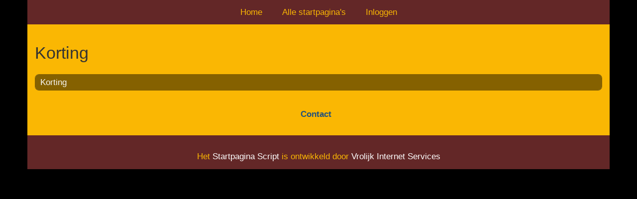

--- FILE ---
content_type: text/html; charset=utf-8
request_url: http://www.planetstartpagina.nl/rubrieken/korting/
body_size: 842
content:
<!doctype html>
<html lang="nl">
<head>
    <meta charset="utf-8">
    <meta name="viewport" content="width=device-width, initial-scale=1">
    <title>Korting</title>
    <meta name="description" content="Startpagina overzicht" />
    <meta name="keywords" content="Planetstartpagina.nl" />
    <link href="//www.planetstartpagina.nl/core-frontend.css" rel="stylesheet" />
    <link href="//www.planetstartpagina.nl/extensions/portal/assets/portal.css?1769180090" rel="stylesheet" />
    <script src="/core-frontend.js"></script>
	<link href="/generated.css" rel="stylesheet" />
</head>
<body class="page-portal-page extension-portal layout-default">
  <header class="page-menu-background responsive-container">
    <div class="page-menu-background"></div>
    <nav class="menu-main-container">
                <label for="drop-menu-main" class="toggle menu_toggle">Menu +</label>
                <input type="checkbox" id="drop-menu-main" />
                <ul class="menu-main"><li><a href="//www.planetstartpagina.nl">Home</a></li><li><a href="//www.planetstartpagina.nl/alle-startpaginas/">Alle startpagina's</a></li><li><a href="//www.planetstartpagina.nl/inloggen/">Inloggen</a></li></ul>
              </nav>
  </header>
  <main class="responsive-container page-background">
    
    
    <a href="/"><h1>Korting</h1></a>


      <div class="grid-columns-1">
        <div>
              <div style="background-color:#f5f5f5;border: 1px solid #856100;"><h2 style="background-color:#856100;"><a style="color:#f8f8f7;" href="/rubrieken/korting/">Korting</a></h2></div></div>
      </div>
      <div class="clear-both"></div><ul id="nav-footer"><li><a href="/contact/">Contact</a></li></ul>

    
  </main>
  <footer class="responsive-container">
    <nav class="menu-footer-container">
                <label for="drop-menu-footer" class="toggle menu_toggle">Menu +</label>
                <input type="checkbox" id="drop-menu-footer" />
                <ul class="menu-footer"></ul>
              </nav>
    Het <a href="https://vrolijkinternetservices.nl/product/startpagina-script/" target="_blank">Startpagina Script</a>
     is ontwikkeld door <a href="https://vrolijkinternetservices.nl" target="_blank">Vrolijk Internet Services</a>
  </footer>
  <script src="//www.planetstartpagina.nl/extensions/portal/assets/portal.js?1769180090"></script>
</body>
</html>


--- FILE ---
content_type: text/css
request_url: http://www.planetstartpagina.nl/core-frontend.css
body_size: 4217
content:
@import"https://fonts.googleapis.com/css?family=Open+Sans&display=swap";body .navbar{border-width:0;border-radius:0}*{box-sizing:border-box}h1{font-weight:normal;font-style:normal;text-decoration:none;line-height:1.25em}img{max-width:100%}#page-introduction{font-weight:bold}.alert{padding:15px;margin-bottom:20px;border:1px solid rgba(0,0,0,0);border-top-color:rgba(0,0,0,0);border-right-color:rgba(0,0,0,0);border-bottom-color:rgba(0,0,0,0);border-left-color:rgba(0,0,0,0);border-radius:4px}.alert-success{color:#3c763d;background-color:#dff0d8}.alert-danger{color:#a94442;background-color:#f2dede}.responsive-container .banners-container{clear:both}body a,body a:focus,body a:hover,body footer a,body footer a:focus,body footer a:hover,body input[type=submit],body input[type=submit]:focus,body input[type=submit]:hover,body a.products-services-buy,body a.products-services-buy:hover,body a.products-services-buy:focus,body a.products-services-buy:active{outline:none;text-decoration:none;font-style:normal;font-weight:normal}body input[type=file]{padding-left:0;border:none}body input::file-selector-button{border:none;cursor:pointer}.clear-both{clear:both}.error{font-weight:normal;margin-bottom:10px}label.multi{font-weight:normal;cursor:pointer;display:block}input[type=text],select{width:100%}input[type=text][name=register-email],input[type=text][name^=form-][name$=-email],input[type=text][name^=form-][name$=-_email]{display:none}input[type=submit],input[type=submit]:hover,input[type=submit]:focus,input[type=submit]:active{cursor:pointer}input[type=checkbox]{width:auto;margin-right:5px}.page-register label,.page-demo-request label{display:block;margin:15px 0}.page-register label a,.page-demo-request label a{display:block}.grid-columns-20_80 div:nth-child(2){padding-left:25px}.grid-columns-20_80 div:nth-child(2) h2{font-size:1.17em;margin-top:0}.grid-columns-20_80 div:nth-child(2) .products-services-buy{float:left;margin:0;padding:5px 10px;width:auto}.alert a{display:block}@media screen and (min-width: 768px){.alert a{display:initial;float:right}}nav.pagination{display:inline-block;clear:both;text-align:center;background-color:inherit;width:100%}nav.pagination ul{padding:0;list-style:none}nav.pagination ul li{display:inline}nav.pagination ul li a,nav.pagination ul li a.active{font-weight:normal;font-style:normal;text-decoration:none}nav.pagination ul li::after{margin:0 5px;content:"|"}nav.pagination ul li:last-child::after{content:""}a.vis-cms-summary{display:block;margin-bottom:30px;overflow:auto}a.vis-cms-summary div{float:left}a.vis-cms-summary div:nth-child(1){clear:both;width:20%}a.vis-cms-summary div:nth-child(2){width:80%;padding-left:15px}a.vis-cms-summary div:nth-child(2) h2{margin-top:0}.page-products .grid-columns-20_80{display:block;margin-bottom:30px}.page-products .grid-columns-20_80 div:nth-child(2){padding-left:15px}.page-products .grid-columns-20_80 div:nth-child(2) h2{font-size:1.5em;margin-top:0}div.slider-wrapper{width:50%;margin-bottom:20px;padding-right:60px;float:left;overflow:hidden}div.slider-wrapper ul,div.slider-wrapper li,div.slider-wrapper div,div.slider-wrapper img,div.slider-wrapper a{margin:0;padding:0;border:none;outline:none;list-style:none}div.slider-wrapper ul.s-slides{width:100%;height:auto;overflow:hidden;clear:both}div.slider-wrapper ul.s-slides li{position:relative;display:none;width:100%;height:auto;z-index:50;text-align:center}div.slider-wrapper ul.s-slides li:first-child{display:table-cell}div.slider-wrapper ul.s-slides li img{max-height:100%;max-width:none;width:100%}div.slider-wrapper .slider-modal a{padding:20px;text-decoration:none;font-style:normal;font-size:1.5em}div.slider-wrapper .slider-modal a+a{margin-left:20px}@media screen and (max-width: 600px){div.slider-wrapper{padding-right:0;width:100%;height:auto}div.slider-wrapper ul.s-slides{width:100%;height:auto}}ul.s-thumbs{margin:0;padding:0;border:none;outline:none;list-style:none;height:50px}ul.s-thumbs li{float:left;margin-right:10px}div.slider-wrapper ul.s-thumbs{margin-top:10px}.slideshow-container{max-height:460px;overflow:hidden;margin:10px auto 30px auto;float:none}@media screen and (min-width: 991px){.slideshow-container{margin-bottom:40px}}@media screen and (max-width: 720px){.slideshow-container{height:auto}}ul.page-breadcrumb li{display:inline-block}ul.page-breadcrumb li:after{content:">"}ul.page-breadcrumb li:last-child:after{content:""}ul.page-breadcrumb li a{color:inherit;text-decoration:none;font-style:normal;font-weight:normal}footer{text-align:center}footer a,footer a:hover,footer a:active,footer a:focus{color:inherit;text-decoration:none;font-style:normal;font-weight:normal}footer nav ul{padding-left:0;text-align:center}footer nav ul li{margin:5px 0;list-style-type:none}@media screen and (min-width: 601px){footer nav ul li{display:inline}footer nav ul li:not(:last-child)::after{display:inline-block;width:10px;content:"|"}}header nav ul li a,header nav ul li a:hover,header nav ul li a:active,header nav ul li a:focus{text-decoration:none;font-style:normal;font-weight:normal}@media screen and (min-width: 768px){header nav li{width:auto}}.page-customers h2~h2{margin-top:1.5em}.page-customers a.visit{display:inline-block;margin-bottom:10px}.page-customers img.visit{display:block;margin-bottom:20px}.page-order label{display:block}.page-order .product-price{font-weight:bold}.page-order .multi{clear:both;height:auto}.page-order .multi>div,.page-order .multi input{float:left}.page-order .multi>div>p{margin-top:-3px;margin-bottom:5px}.page-order .multi+*{float:left;clear:both;margin-top:20px}.page-order .multi .product-price{font-style:italic}body.page-payment-failed h1~form input[type=submit]{display:block;width:auto}.page-register main label,.page-register .error a{display:block}.page-testimonials .person_name{margin-right:5px;font-weight:bold}.page-testimonials .person_position{font-style:italic}span.badge{max-width:initial;display:block;min-width:10px;margin-left:10px;padding:3px 7px;font-size:12px;font-weight:700;line-height:1;color:#fff;text-align:center;white-space:nowrap;vertical-align:baseline;background-color:#929292;border-radius:10px;margin-bottom:5px}.banners-container{overflow:auto;margin:0 auto;padding:15px 0;text-align:center}.banners-container img{margin-bottom:15px}.banners-container.banners-left-right a:nth-child(1) img{float:left}.banners-container.banners-left-right a:nth-child(2) img{float:right}.banners-container.banners-left-right>img:nth-child(1){float:left}.banners-container.banners-left-right>img:nth-child(2){float:right}.bold{font-weight:bold}.italic{font-style:italic}.underlined{text-decoration:underline}.grid-columns-1>div,.grid-columns-2>div,.grid-columns-3>div,.grid-columns-4>div,.grid-columns-5>div,.grid-columns-6>div,.grid-columns-20_80>div,.grid-columns-80_20>div,.grid-columns-25_50_25>div{float:left;width:100%;min-height:2em}.grid-columns-1>div:last-child:not(:first-child),.grid-columns-2>div:last-child:not(:first-child),.grid-columns-3>div:last-child:not(:first-child),.grid-columns-4>div:last-child:not(:first-child),.grid-columns-5>div:last-child:not(:first-child),.grid-columns-6>div:last-child:not(:first-child),.grid-columns-20_80>div:last-child:not(:first-child),.grid-columns-80_20>div:last-child:not(:first-child),.grid-columns-25_50_25>div:last-child:not(:first-child){float:right;margin-right:0;clear:right}@media screen and (min-width: 747px){.grid-columns-2>div{width:50%}}@media screen and (min-width: 747px){.grid-columns-3>div{margin-right:1%;width:49%}.grid-columns-3>div:nth-child(2){float:right;margin-right:0}}@media screen and (min-width: 1200px){.grid-columns-3>div{width:32.666%;margin-right:1%}.grid-columns-3>div:nth-child(2){float:left;margin-right:1%}}@media screen and (min-width: 747px){.grid-columns-4>div{margin-right:1%;width:49%}.grid-columns-4>div:nth-child(2){float:right;margin-right:0}}@media screen and (min-width: 992px){.grid-columns-4>div{width:32.666%;margin-right:1%}.grid-columns-4>div:nth-child(2){float:left;margin-right:1%}.grid-columns-4>div:nth-child(3){float:right;margin-right:0}}@media screen and (min-width: 1200px){.grid-columns-4>div{width:24.25%;margin-right:1%}.grid-columns-4>div.col-50{width:49.5%}.grid-columns-4>div.col-75{width:74.75%}.grid-columns-4>div:nth-child(3){float:left;margin-left:0;margin-right:1%}}@media(min-width: 576px){.grid-columns-5>div{margin-right:1%;width:49%}}@media(min-width: 768px){.grid-columns-5>div{width:32.666%;margin-right:1%}.grid-columns-5>div:nth-child(2){float:left;margin-right:1%}}@media screen and (min-width: 992px){.grid-columns-5>div{width:24.25%;margin-right:1%}.grid-columns-5>div.col-50{width:49.5%}.grid-columns-5>div.col-75{width:74.75%}}@media screen and (min-width: 1200px){.grid-columns-5>div{width:19.2%;margin-right:1%}.grid-columns-5>div:nth-child(4){float:left;margin-left:0;margin-right:1%}}@media(min-width: 576px){.grid-columns-6>div{margin-right:1%;width:49%}}@media(min-width: 768px){.grid-columns-6>div{width:32.666%;margin-right:1%}.grid-columns-6>div:nth-child(2){float:left;margin-right:1%}}@media screen and (min-width: 880px){.grid-columns-6>div{width:24.25%;margin-right:1%}.grid-columns-6>div.col-50{width:49.5%}.grid-columns-6>div.col-75{width:74.75%}}@media screen and (min-width: 992px){.grid-columns-6>div{width:19.2%;margin-right:1%}.grid-columns-6>div:nth-child(4){float:left;margin-left:0;margin-right:1%}}@media screen and (min-width: 1200px){.grid-columns-6>div{width:15.833%;margin-right:1%}.grid-columns-6>div:nth-child(5){float:left;margin-left:0;margin-right:1%}}.grid-columns-20_80{overflow:auto}.grid-columns-20_80>div:nth-child(1){margin-right:1%;width:19%}.grid-columns-20_80>div:nth-child(2){width:80%}.grid-columns-80_20>div:nth-child(1){width:80%}.grid-columns-80_20>div:nth-child(2){width:19%;margin-left:1%}.grid-columns-25_50_25>div{margin-right:1%}.grid-columns-25_50_25>div:nth-child(1),.grid-columns-25_50_25>div:nth-child(3){width:24.25%}.grid-columns-25_50_25>div:nth-child(2){width:49.5%}body .modal{cursor:pointer;position:fixed;left:0;top:0;width:100%;height:100%;background-color:#000;z-index:99999}body .modal .modal-content{text-align:center;position:relative;background-color:#fff;padding:20px;margin:auto;width:60%;-webkit-animation-name:animatetop;-webkit-animation-duration:.4s;animation-name:animatetop;animation-duration:.4s}@media screen and (max-width: 600px){body .modal .modal-content{width:80%}}body .modal .modal-content .modal-close{position:absolute;top:0;right:5px;font-size:1.5em}body .modal .modal-content .button{display:inline-block}.block.order-summary{text-align:center}table.order-summary{border-collapse:collapse;margin:20px auto}table.order-summary td.item-description{text-align:left}table.order-summary td:last-child,table.order-summary td:nth-last-child(2){padding-left:30px}table.order-summary td input[type=number]{width:60px}table.order-summary tr th:nth-child(1),table.order-summary tr th:nth-child(2),table.order-summary tr td:nth-child(1),table.order-summary tr td:nth-child(2){text-align:left;padding-right:20px}table.order-summary th:last-child,table.order-summary td:last-child{text-align:right}table.order-summary.with-total tr:last-child td{border-top:1px solid #333}.price{white-space:nowrap}.responsive-container{box-sizing:border-box;margin:0 auto;padding:0 15px}@media screen and (min-width: 768px){.responsive-container{width:750px}}@media screen and (min-width: 992px){.responsive-container{width:970px}}@media screen and (min-width: 1200px){.responsive-container{width:1170px}}header nav{margin:0;padding:0}header nav:after{content:"";display:table;clear:both}header nav ul{padding:0;margin:0;position:relative}header nav ul li{margin:0px;display:inline-block}header nav ul li:hover>ul{display:inherit}header nav ul li>a:only-child:after{content:""}header nav ul li a{display:block;padding:14px 20px;text-decoration:none}header nav ul li a:hover{outline:none;cursor:pointer}header nav ul li ul ul{top:0px;left:220px}header nav ul li ul li>a:after{display:block;margin-right:-12px;float:right;content:">"}header nav ul ul{display:none;position:absolute;-webkit-box-shadow:0px 15px 5px 0px rgba(50,50,50,.75);-moz-box-shadow:0px 15px 5px 0px rgba(50,50,50,.75);box-shadow:0px 7px 15px 0px rgba(50,50,50,.75)}header nav ul ul li{width:220px;float:none;display:list-item;position:relative}header nav .toggle,header nav [id^=drop]{margin:0;cursor:pointer;display:none}header nav [id^=drop]:checked+ul{display:block}@media all and (max-width: 768px){header nav{margin:0}header nav ul li,header nav ul ul li{display:block;width:100%}header nav ul ul ul ul .toggle,header nav ul ul a{padding:0 40px}header nav ul li ul li .toggle,header nav ul ul a,header nav ul ul ul a{padding:14px 20px}header nav ul li ul li .toggle,header nav ul ul{float:none;position:static;-webkit-box-shadow:none;-moz-box-shadow:none;box-shadow:none}header nav ul ul ul li{position:static}header nav ul li:hover>ul,header nav ul ul li:hover>ul{display:none}header nav .toggle{display:block;padding:12px 20px;text-decoration:none;border:none}header nav .toggle+a,header nav ul.menu-main,header nav ul.menu{display:none}}footer nav .menu_toggle{display:none}footer nav .menu_toggle~input[type=checkbox]{display:none}body{margin:0}body.page-ecommerce{background-color:#6e7379;font-family:"Open Sans",sans-serif;font-size:17px}body.page-ecommerce h1{margin-top:0;margin-bottom:20px;font-size:2em;line-height:1.25em;font-weight:500;position:relative}body.page-ecommerce h2{margin-bottom:5px}body.page-ecommerce h2:first-child{margin-top:0}.page-ecommerce header .banners-container{margin-left:-15px;margin-right:-15px;padding:0}.page-ecommerce header .banners-container img{margin-bottom:0}.page-ecommerce input[type=submit],.page-ecommerce a.button,.page-ecommerce a.products-services-buy{display:block;cursor:pointer;font-size:22px;vertical-align:middle;width:260px;height:38px;line-height:38px;margin-top:15px;border:0;text-align:center}@media screen and (max-width: 480px){.page-ecommerce input[type=submit],.page-ecommerce a.button,.page-ecommerce a.products-services-buy{width:100%}.page-ecommerce input,.page-ecommerce textarea{padding-left:5px}}form#ecommerce-search{float:left;overflow:hidden}form#ecommerce-search>*{float:left}form#ecommerce-search input[type=text]{margin-top:8px;width:194px;border-right:0;margin-bottom:0}form#ecommerce-search input[type=image]{margin-top:8px;margin-left:-1px;margin-bottom:0;padding:6px;width:34px;height:34px;border:1px solid #dadada;border-left:0}form#ecommerce-search input[type=image]:hover,form#ecommerce-search input[type=image]:active,form#ecommerce-search input[type=image]:focus{filter:brightness(85%)}form#ecommerce-search select{margin-top:8px;width:200px}.search-submit{clear:both}@media screen and (max-width: 480px){form#ecommerce-search input[name=search]{width:calc(100% - 34px)}form#ecommerce-search select{display:none}}.extension-classifieds input,.extension-classifieds select,.extension-classifieds textarea,.extension-webshop input,.extension-webshop select,.extension-webshop textarea,.extension-affiliatesite input,.extension-affiliatesite select,.extension-affiliatesite textarea{width:100%;margin-top:0;margin-bottom:10px;padding-left:10px;border:1px solid #dadada}.extension-classifieds select,.extension-webshop select,.extension-affiliatesite select{height:34px;margin-bottom:10px}.extension-classifieds input,.extension-webshop input,.extension-affiliatesite input{height:34px}.extension-classifieds input[type=checkbox],.extension-webshop input[type=checkbox],.extension-affiliatesite input[type=checkbox]{width:auto;margin:0 10px 0 0;vertical-align:middle;position:relative;bottom:.1em}.extension-classifieds textarea,.extension-webshop textarea,.extension-affiliatesite textarea{padding:1px 1px 1px 10px;height:108px}.page-ecommerce ul.page-breadcrumb{padding-left:0}.page-ecommerce ul.page-breadcrumb li::after{margin-left:5px;margin-right:5px;content:"→"}.page-ecommerce ul.page-breadcrumb li:last-child::after{margin:0;content:""}.page-ecommerce body.page-home ul.page-breadcrumb{display:none}@media screen and (min-width: 991px){.page-ecommerce #content-toggle-categories{display:none}}.page-ecommerce #content-toggle-categories .button{margin-bottom:20px}.page-ecommerce #content-toggle-categories ul{display:none}.page-ecommerce #content-toggle-categories ul li a,.page-ecommerce #content-toggle-categories ul li a.active,.page-ecommerce #content-toggle-categories ul li a:hover{font-weight:normal;font-style:normal;text-decoration:none}.page-ecommerce #content-categories{float:left;display:none;margin-right:2%}.page-ecommerce #content-categories ul{margin-top:0;padding-left:0}.page-ecommerce #content-categories ul li a,.page-ecommerce #content-categories ul li a.active,.page-ecommerce #content-categories ul li a:hover{font-weight:normal;font-style:normal;text-decoration:none}@media screen and (min-width: 991px){.page-ecommerce #content-categories{clear:left;display:block;width:20%;max-width:228px}}.page-ecommerce .header{height:50px;width:100%;background-color:#2a313b;line-height:40px;font-size:18px}body.page-ecommerce.layout-ruimtelijk main>div#content-toggle-categories .button{display:none}body.page-ecommerce.layout-ruimtelijk main>div#content-toggle-categories ul{display:block}body.page-ecommerce.layout-ruimtelijk main>div#content-categories ul li{margin-top:40px}.page-ecommerce nav.menu-main-container{display:inline-block}.page-ecommerce nav.menu-main-container ul.menu-main{padding-top:0;padding-right:0;padding-bottom:0;padding-left:0}@media screen and (min-width: 768px)and (max-width: 992px){.page-ecommerce nav.menu-main-container ul.menu-main{padding-top:15px;font-size:90%}}@media screen and (max-width: 767px){.page-ecommerce nav.menu-main-container{display:block}.page-ecommerce nav.menu-main-container ul.menu-main{padding-top:0}}.page-ecommerce .page-background{padding-top:20px;padding-bottom:20px;clear:both;overflow:auto}@media screen and (min-width: 1200px){.page-1480px .responsive-container{width:1480px}}.button{font-weight:normal;font-style:normal;text-decoration:none}.price_from{position:relative;white-space:nowrap}.price_from:before{position:absolute;content:"";left:0;top:50%;right:0;border-top:1px solid;border-color:inherit;-webkit-transform:rotate(-5deg);-moz-transform:rotate(-5deg);-ms-transform:rotate(-5deg);-o-transform:rotate(-5deg);transform:rotate(-5deg)}.page-ecommerce nav ul li a{display:inline-block}.page-ecommerce .page-content{clear:both}.page-ecommerce #content-classifieds{float:left;margin-bottom:20px;width:100%}@media screen and (min-width: 991px){.page-ecommerce #content-classifieds{width:78%;max-width:890px}}.page-ecommerce .last-viewed{clear:both;padding-top:30px}@media screen and (max-width: 720px){.page-ecommerce .overview-card{width:100%}}.page-ecommerce .overview-card .image-container{display:flex;height:200px}.page-ecommerce .overview-card .image-container img{max-height:100%;margin:auto}.page-ecommerce .overview-card .card-description{overflow:hidden}.page-ecommerce footer#ecommerce-default-footer{font-size:14px}.page-ecommerce footer#ecommerce-default-footer p{margin-top:15px}.page-ecommerce footer#ecommerce-default-footer>div:nth-child(1){padding-top:10px;padding-left:15px;padding-right:15px;padding-bottom:30px;overflow:auto;background-color:#393f4a}.page-ecommerce footer#ecommerce-default-footer>div:nth-child(2){padding:0}.page-ecommerce footer#ecommerce-default-footer>div:nth-child(2) div:nth-child(1){background-color:#4a515b;min-height:40px}.page-ecommerce footer#ecommerce-default-footer>div:nth-child(2) div:nth-child(1) nav{overflow:auto}.page-ecommerce footer#ecommerce-default-footer>div:nth-child(2) div:nth-child(2){height:31px;background-color:#5d616a}.page-ecommerce footer#ecommerce-default-footer>div:nth-child(2) div:nth-child(3){height:21px;background-color:#6e7379}.slider-wrapper span{position:absolute;bottom:30px;left:10px;text-align:center;line-height:3.5em;border-radius:50%;color:#fff;background-color:#23527c;height:3.5em;width:3.5em}.details-wrapper{float:left;width:100%}@media screen and (min-width: 600px){.details-wrapper{width:50%}}.buttons-wrapper{float:right;width:100%}@media screen and (min-width: 600px){.buttons-wrapper{width:50%}}.slider-modal{display:none}.social-wrapper{float:left;clear:left}.social-wrapper i{cursor:pointer;font-family:"Font Awesome 5 Brands";font-size:2em}.social-wrapper i.fa-facebook{color:blue}dl{margin-bottom:0}dl dt{float:left;width:205px;font-weight:700;line-height:1.5em}dl dt#description{width:100%}dl dd{margin-left:0;line-height:1.5em;min-height:2em}